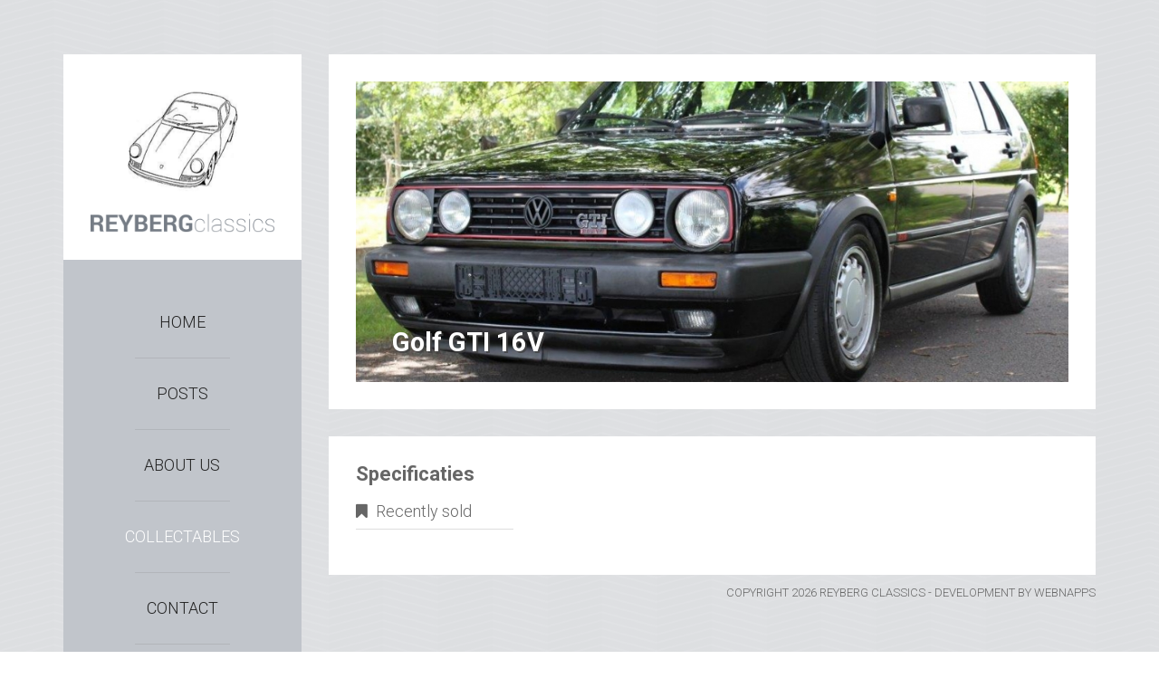

--- FILE ---
content_type: text/css
request_url: https://www.reybergclassics.nl/wp-content/themes/reybergclassics/css/style.css?ver=1.0.0
body_size: 7552
content:
/* General */

body {
	background: url(../img/bg.png);
}

img {
	max-width: 100%;
}

div > *:last-child,
main > *:last-child {
	margin-bottom: 0;
}

input[type="text"],
textarea {
	padding: 0.3rem 0.5rem;
	border: 1px solid #ddd;
	resize: none;
}

input[type="text"]:hover,
input[type="text"]:focus,
textarea:hover,
textarea:focus {
	outline: 0;
	border-color: #c1c5cb;
}

input[type="submit"] {
	padding: 0.5rem 1.5rem 0.3rem 1.5rem;
	font-size: 1.4rem;
	background: #c1c5cb;
	border: 1px solid #c1c5cb;
	text-transform: uppercase;
}

input[type="submit"]:hover,
input[type="submit"]:focus {
	outline: 0;
	color: #fff;
}

/*
.ninja-forms-cont {
	border-top: 1px solid #ddd;
	padding-top: 2.0rem;
	margin-top: 2.0rem;
}
*/

.ninja-forms-cont .ninja-forms-required-items {
	margin-bottom: 2.0rem;
	font-size: 1.4rem;
}

.ninja-forms-cont label {
	font-weight: 300!important;
	font-size: 1.4rem;
	margin-bottom: 0;
	text-transform: uppercase;
}

.site-container {
	margin-top: 60px;
}

/* Header */

.site-header {
	background: #fff;
	text-align: center;
	padding: 3.0rem 3.0rem;
}

/* Navigation */

.site-navigation {
	background: #c1c5cb;
	text-align: center;
	text-transform: uppercase;
	padding: 3.0rem 0 5.0rem;
}

.site-navigation ul {
	padding: 0;
	margin: 0;
	list-style: none;
}

.site-navigation li:after {
	content: '';
	display: block;
	height: 1px;
	background: #b2b5ba;
	width: 40%;
	margin: 0 auto;
}

.site-navigation li:last-child:after {
	display: none;
}

.site-navigation a {
	display: block;
	padding: 2.5rem 0;
}

.site-navigation a:hover,
.site-navigation a:active,
.site-navigation a:focus,
.site-navigation .current-menu-item a,
.site-navigation .current_page_parent a,
.site-navigation .current_page_ancestor a {
	outline: 0;
	text-decoration: none;
	color: #fff;
}

.site-navigation .languages a {
	display: inline-block;
	padding: 1.0rem;
}

#mobile-menu-label,
#mobile-menu-checkbox {
	display: none;
}

.fa-facebook-official {
	color: #3b5998;
	font-size: 26px;
}

.fa-facebook-official:hover {
	color: #fff;
	font-size: 26px;
}

/* Phone */

.site-phone {
	background: #c1c5cb;
	text-align: center;
	position: relative;
}

.site-phone:after {
	content: '';
	position: absolute;
	display: block;
	background: url(../img/triangle.svg);
	background-size: contain;
	background-repeat: no-repeat;
	background-position: top -0.1rem center;
	width: 100%;
	height: 200%;
}

/* Slider */

.site-slider {
	background: #fff;
	padding: 30px;
	position: relative;
	margin-bottom: 30px;
}

.site-slider h1 {
	position: absolute;
	bottom: 30px;
	width: 100%;
	left: 0;
	color: #fff;
	font-weight: 700;
	font-size: 2.9rem;
	padding: 5.0rem 7.0rem 1.8rem;
	text-shadow: 2px 2px 0 rgba(66,66,66,0.75);
}

/* Categories */

.site-categories {
	margin-bottom: 30px;
}

.site-categories ul {
	margin: 0;
	padding: 0;
	list-style: none;
}

.site-categories li {
	display: inline-block;
	text-transform: uppercase;
	font-size: 1.4rem;
}

.site-categories a {
	background: #c1c5cb;
	padding: 1.0rem 2.0rem;
	display: block;
}

.site-categories .current-cat a,
.site-categories a:hover,
.site-categories a:active,
.site-categories a:focus {
	color: #fff;
	text-decoration: none;
}

/* Main */

.site-main {
	background: #fff;
	padding: 30px;
}

/* Collectables */

.collectable-list {
	width: 100%;
	display: table;
}

.collectable-list a {
	display: block;
	border-bottom: 1px solid #ddd;
	position: relative;
}

.collectable-list a:last-child {
	border-bottom: 0;
}

.collectable-list a:link,
.collectable-list a:visited {
	color: #666;
}

.collectable-list a:hover,
.collectable-list a:active,
.collectable-list a:focus {
	text-decoration: none;
}

.collectable-list a:hover .collectable-list-item {
	opacity: 0.8;
}

.collectable-list-item {
	display: table-row;
}

.collectable-list-thumbnail {
	width: 150px;
	display: table-cell;
	vertical-align: middle;
	padding: 1.0rem 0;
}
/*
.collectable-list-thumbnail img {
	border-radius: 50%;
}
*/
.collectable-list-details {
	padding: 3.0rem 0 3.0rem 3.0rem;
	display: table-cell;
	vertical-align: middle;
}

.collectable-list-details h2 {
	margin-top: 0;
}

.collectable-list-stats {
	margin: 0;
	padding: 0;
	list-style: none;
}

.collectable-list-stats li {
	display: inline;
	margin-right: 3.0rem;
}

.collectable-list-stats i {
	margin-right: 0.5rem;
}

.collectable-title {
	margin-top: 0;
}

.collectable-stats {
	margin: 0 0 2.0rem 0!important;
	padding: 0;
	list-style: none;
}

.collectable-stats i {
	margin-right: 0.5rem;
}

.collectable-stats li {
	padding: 0.5rem 0;
	border-bottom: 1px solid #ddd;
}

.collectable-photos {
	margin: 30px 0 0 0;
	padding: 15px;
	list-style: none;
	background: #fff;
}

.collectable-photos:after {
	content: '';
	clear: both;
	display: block;
	height: 0;
}

.collectable-photos li {
	padding: 15px;
	width: 20%;
	float: left;
}

.collectable-category {
	font-size: 1.2rem;
	background: #eaeaea;
	padding: 0.3rem 0.5rem;
	line-height: 1;
	text-transform: uppercase;
	font-weight: normal;
	display: inline-block;
	vertical-align: middle;
	margin-top: -0.3rem;
}

.pagination {
	padding-top: 3.0rem;
	text-align: center;
	font-size: 1.4rem;
	border-top: 1px solid #ddd;
}

.pagination .page-numbers {
	display: inline-block;
	padding: 0.5rem 1.0rem;
}

.pagination .current {
	font-weight: bold;
}

/* Footer */

.site-footer {
	text-transform: uppercase;
	font-size: 1.3rem;
	text-align: right;
	padding: 1.0rem 0 3.0rem;
}

.site-footer a {
	color: #666;
}

@media screen and (max-width: 991px) {
	
	/* Slider */
	
	.site-slider h1 {
		padding-bottom: 0;
	}
	
	/* Main */
		
	.tweede-kolom {
		margin-top: 30px;
	}
	
}

@media screen and (max-width: 767px) {
	
	/* General */
	
	html {
		font-size: 8px;
	}
	
	.site-container {
		margin-top: 15px;
	}
	
	/* Header */
	
	.site-header {
		padding: 3.0rem 3.0rem;
	}
	
	/* Navigation */
	
	.site-navigation,
	.site-phone {
		display: none;
	}
	
	.site-navigation {
		padding: 2.0rem 0;
	}
	
	.site-navigation a {
		padding: 1.0rem 0;
	}
	
	#mobile-menu-label {
		display: block;
		background: #c1c5cb;
		text-align: center;
		font-family: 'FontAwesome';
		margin-bottom: 15px;
		padding: 0.5rem 0 0.5rem;
		font-size: 21px;
	}
	
	#mobile-menu-label:after {
		content: '\f0c9';
	}
	
	#mobile-menu-checkbox:checked ~ #mobile-menu-label {
		background: #b2b5ba;
		margin-bottom: 0;
	}
	
	#mobile-menu-checkbox:checked ~ #mobile-menu-label:after {
		content: '\f00d';
	}
	
	#mobile-menu-checkbox:checked ~ .site-navigation,
	#mobile-menu-checkbox:checked ~ .site-phone {
		display: block;
	}
	
	.site-phone:after {
		background: none;
		position: static;
		margin-bottom: 15px;
		height: 2.0rem;
	}
	
	/* Slider */
	
	.site-slider {
		margin-bottom: 15px;
	}
	
	.site-slider figcaption {
		font-size: 2.4rem;
	}
	
	/* Categories */
	
	.site-categories {
		margin-bottom: 15px;
	}
	
	.site-categories ul {
		text-align: center;
	}
	
	.site-categories li {
		margin-bottom: 0.5rem;
	}
	
	.site-categories a {
		padding-left: 1.0rem;
		padding-right: 1.0rem;
	}
	
	/* Main */
	
	.site-main {
		
	}
	
	.collectable-list-thumbnail,
	.collectable-list-details {
		display: block;
		padding-left: 0;
		padding-right: 0;
	}
	
	.collectable-list-thumbnail {
		width: 100%;
		text-align: center;
		padding: 3.0rem 0 0;
	}
	
	.collectable-list-details h2 {
		text-align: center;
	}
	
	.collectable-list-thumbnail img {
		width: 150px;
	}
	
	.collectable-photos {
		margin: 15px 0 0 0;
	}
	
	.collectable-photos li {
		width: 33.333%;
	}
	
	/* Footer */
	
	.site-footer {
		padding: 1.0rem 0;
		text-align: center;
	}
	
}